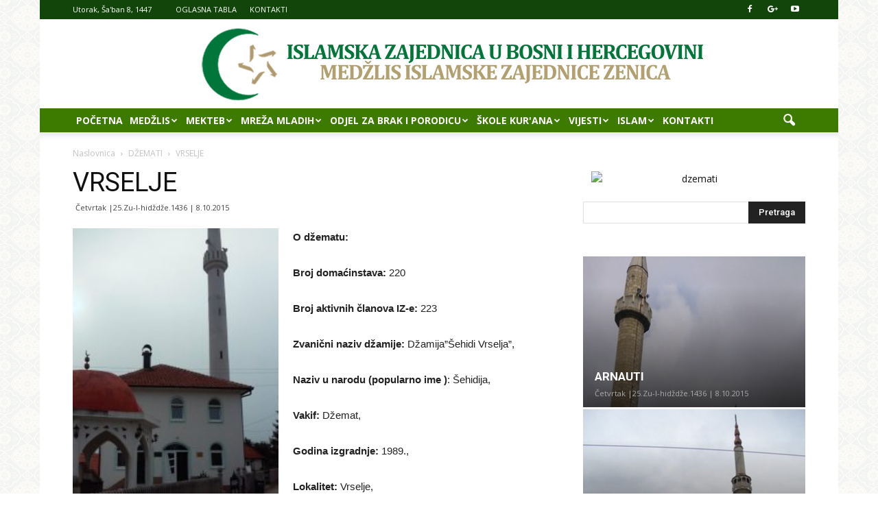

--- FILE ---
content_type: text/html; charset=UTF-8
request_url: https://mizzenica.ba/vrselje/
body_size: 92669
content:
<!doctype html >
<!--[if IE 8]>    <html class="ie8" lang="en"> <![endif]-->
<!--[if IE 9]>    <html class="ie9" lang="en"> <![endif]-->
<!--[if gt IE 8]><!--> <html lang="bs-BA"> <!--<![endif]-->
<head>
    <title>VRSELJE | Medžlis Islamske Zajednice Zenica - MIZZenica</title>
    <meta charset="UTF-8" />
    <meta name="viewport" content="width=device-width, initial-scale=1.0">
    <link rel="pingback" href="" />
    <meta property="og:image" content="https://mizzenica.ba/wp-content/uploads/2015/10/vrselje-1-e1605209414562.jpg" /><meta name="author" content="Muhamed Bilčević">
<link rel="icon" type="image/png" href="http://mizzenica.ba/wp-content/uploads/2016/02/baner.png"><link rel='dns-prefetch' href='//fonts.googleapis.com' />
<link rel='dns-prefetch' href='//s.w.org' />
		<script type="text/javascript">
			window._wpemojiSettings = {"baseUrl":"https:\/\/s.w.org\/images\/core\/emoji\/11\/72x72\/","ext":".png","svgUrl":"https:\/\/s.w.org\/images\/core\/emoji\/11\/svg\/","svgExt":".svg","source":{"concatemoji":"https:\/\/mizzenica.ba\/wp-includes\/js\/wp-emoji-release.min.js?ver=4.9.26"}};
			!function(e,a,t){var n,r,o,i=a.createElement("canvas"),p=i.getContext&&i.getContext("2d");function s(e,t){var a=String.fromCharCode;p.clearRect(0,0,i.width,i.height),p.fillText(a.apply(this,e),0,0);e=i.toDataURL();return p.clearRect(0,0,i.width,i.height),p.fillText(a.apply(this,t),0,0),e===i.toDataURL()}function c(e){var t=a.createElement("script");t.src=e,t.defer=t.type="text/javascript",a.getElementsByTagName("head")[0].appendChild(t)}for(o=Array("flag","emoji"),t.supports={everything:!0,everythingExceptFlag:!0},r=0;r<o.length;r++)t.supports[o[r]]=function(e){if(!p||!p.fillText)return!1;switch(p.textBaseline="top",p.font="600 32px Arial",e){case"flag":return s([55356,56826,55356,56819],[55356,56826,8203,55356,56819])?!1:!s([55356,57332,56128,56423,56128,56418,56128,56421,56128,56430,56128,56423,56128,56447],[55356,57332,8203,56128,56423,8203,56128,56418,8203,56128,56421,8203,56128,56430,8203,56128,56423,8203,56128,56447]);case"emoji":return!s([55358,56760,9792,65039],[55358,56760,8203,9792,65039])}return!1}(o[r]),t.supports.everything=t.supports.everything&&t.supports[o[r]],"flag"!==o[r]&&(t.supports.everythingExceptFlag=t.supports.everythingExceptFlag&&t.supports[o[r]]);t.supports.everythingExceptFlag=t.supports.everythingExceptFlag&&!t.supports.flag,t.DOMReady=!1,t.readyCallback=function(){t.DOMReady=!0},t.supports.everything||(n=function(){t.readyCallback()},a.addEventListener?(a.addEventListener("DOMContentLoaded",n,!1),e.addEventListener("load",n,!1)):(e.attachEvent("onload",n),a.attachEvent("onreadystatechange",function(){"complete"===a.readyState&&t.readyCallback()})),(n=t.source||{}).concatemoji?c(n.concatemoji):n.wpemoji&&n.twemoji&&(c(n.twemoji),c(n.wpemoji)))}(window,document,window._wpemojiSettings);
		</script>
		<style type="text/css">
img.wp-smiley,
img.emoji {
	display: inline !important;
	border: none !important;
	box-shadow: none !important;
	height: 1em !important;
	width: 1em !important;
	margin: 0 .07em !important;
	vertical-align: -0.1em !important;
	background: none !important;
	padding: 0 !important;
}
</style>
<link rel='stylesheet' id='contact-form-7-css'  href='https://mizzenica.ba/wp-content/plugins/contact-form-7/includes/css/styles.css?ver=5.0.1' type='text/css' media='all' />
<link rel='stylesheet' id='default-icon-styles-css'  href='https://mizzenica.ba/wp-content/plugins/svg-vector-icon-plugin/public/../admin/css/wordpress-svg-icon-plugin-style.min.css?ver=4.9.26' type='text/css' media='all' />
<link rel='stylesheet' id='google_font_open_sans-css'  href='https://fonts.googleapis.com/css?family=Open+Sans%3A300italic%2C400italic%2C600italic%2C400%2C600%2C700&#038;ver=4.9.26' type='text/css' media='all' />
<link rel='stylesheet' id='google_font_roboto-css'  href='https://fonts.googleapis.com/css?family=Roboto%3A500%2C400italic%2C700%2C900%2C500italic%2C400%2C300&#038;ver=4.9.26' type='text/css' media='all' />
<link rel='stylesheet' id='evcal_google_fonts-css'  href='//fonts.googleapis.com/css?family=Oswald%3A400%2C300%7COpen+Sans%3A700%2C400%2C400i%7CRoboto%3A700%2C400&#038;ver=4.9.26' type='text/css' media='screen' />
<link rel='stylesheet' id='evcal_cal_default-css'  href='//mizzenica.ba/wp-content/plugins/eventON/assets/css/eventon_styles.css?ver=2.6.5' type='text/css' media='all' />
<link rel='stylesheet' id='evo_font_icons-css'  href='//mizzenica.ba/wp-content/plugins/eventON/assets/fonts/font-awesome.css?ver=2.6.5' type='text/css' media='all' />
<link rel='stylesheet' id='eventon_dynamic_styles-css'  href='//mizzenica.ba/wp-content/plugins/eventON/assets/css/eventon_dynamic_styles.css?ver=4.9.26' type='text/css' media='all' />
<link rel='stylesheet' id='js_composer_front-css'  href='https://mizzenica.ba/wp-content/plugins/js_composer/assets/css/js_composer.min.css?ver=4.12.1' type='text/css' media='all' />
<link rel='stylesheet' id='td-theme-css'  href='https://mizzenica.ba/wp-content/themes/MIZZE_Theme/style.css?ver=7.4' type='text/css' media='all' />
<script type='text/javascript' src='https://mizzenica.ba/wp-includes/js/jquery/jquery.js?ver=1.12.4'></script>
<script type='text/javascript' src='https://mizzenica.ba/wp-includes/js/jquery/jquery-migrate.min.js?ver=1.4.1'></script>
<link rel='https://api.w.org/' href='https://mizzenica.ba/wp-json/' />
<link rel='prev' title='VUKOTIĆI' href='https://mizzenica.ba/vukotici/' />
<link rel='next' title='VRANDUK' href='https://mizzenica.ba/vranduk/' />
<meta name="generator" content="WordPress 4.9.26" />
<link rel="canonical" href="https://mizzenica.ba/vrselje/" />
<link rel='shortlink' href='https://mizzenica.ba/?p=757' />
<link rel="alternate" type="application/json+oembed" href="https://mizzenica.ba/wp-json/oembed/1.0/embed?url=https%3A%2F%2Fmizzenica.ba%2Fvrselje%2F" />
<link rel="alternate" type="text/xml+oembed" href="https://mizzenica.ba/wp-json/oembed/1.0/embed?url=https%3A%2F%2Fmizzenica.ba%2Fvrselje%2F&#038;format=xml" />
<!--[if lt IE 9]><script src="https://html5shim.googlecode.com/svn/trunk/html5.js"></script><![endif]-->
    

<!-- EventON Version -->
<meta name="generator" content="EventON 2.6.5" />

<meta name="generator" content="Powered by Visual Composer - drag and drop page builder for WordPress."/>
<!--[if lte IE 9]><link rel="stylesheet" type="text/css" href="https://mizzenica.ba/wp-content/plugins/js_composer/assets/css/vc_lte_ie9.min.css" media="screen"><![endif]--><!--[if IE  8]><link rel="stylesheet" type="text/css" href="https://mizzenica.ba/wp-content/plugins/js_composer/assets/css/vc-ie8.min.css" media="screen"><![endif]-->
<!-- JS generated by theme -->

<script>
    
    

	    var tdBlocksArray = []; //here we store all the items for the current page

	    //td_block class - each ajax block uses a object of this class for requests
	    function tdBlock() {
		    this.id = '';
		    this.block_type = 1; //block type id (1-234 etc)
		    this.atts = '';
		    this.td_column_number = '';
		    this.td_current_page = 1; //
		    this.post_count = 0; //from wp
		    this.found_posts = 0; //from wp
		    this.max_num_pages = 0; //from wp
		    this.td_filter_value = ''; //current live filter value
		    this.is_ajax_running = false;
		    this.td_user_action = ''; // load more or infinite loader (used by the animation)
		    this.header_color = '';
		    this.ajax_pagination_infinite_stop = ''; //show load more at page x
	    }


        // td_js_generator - mini detector
        (function(){
            var htmlTag = document.getElementsByTagName("html")[0];

            if ( navigator.userAgent.indexOf("MSIE 10.0") > -1 ) {
                htmlTag.className += ' ie10';
            }

            if ( !!navigator.userAgent.match(/Trident.*rv\:11\./) ) {
                htmlTag.className += ' ie11';
            }

            if ( /(iPad|iPhone|iPod)/g.test(navigator.userAgent) ) {
                htmlTag.className += ' td-md-is-ios';
            }

            var user_agent = navigator.userAgent.toLowerCase();
            if ( user_agent.indexOf("android") > -1 ) {
                htmlTag.className += ' td-md-is-android';
            }

            if ( -1 !== navigator.userAgent.indexOf('Mac OS X')  ) {
                htmlTag.className += ' td-md-is-os-x';
            }

            if ( /chrom(e|ium)/.test(navigator.userAgent.toLowerCase()) ) {
               htmlTag.className += ' td-md-is-chrome';
            }

            if ( -1 !== navigator.userAgent.indexOf('Firefox') ) {
                htmlTag.className += ' td-md-is-firefox';
            }

            if ( -1 !== navigator.userAgent.indexOf('Safari') && -1 === navigator.userAgent.indexOf('Chrome') ) {
                htmlTag.className += ' td-md-is-safari';
            }

        })();




        var tdLocalCache = {};

        ( function () {
            "use strict";

            tdLocalCache = {
                data: {},
                remove: function (resource_id) {
                    delete tdLocalCache.data[resource_id];
                },
                exist: function (resource_id) {
                    return tdLocalCache.data.hasOwnProperty(resource_id) && tdLocalCache.data[resource_id] !== null;
                },
                get: function (resource_id) {
                    return tdLocalCache.data[resource_id];
                },
                set: function (resource_id, cachedData) {
                    tdLocalCache.remove(resource_id);
                    tdLocalCache.data[resource_id] = cachedData;
                }
            };
        })();

    
    
var td_viewport_interval_list=[{"limitBottom":767,"sidebarWidth":228},{"limitBottom":1018,"sidebarWidth":300},{"limitBottom":1140,"sidebarWidth":324}];
var td_animation_stack_effect="type0";
var tds_animation_stack=true;
var td_animation_stack_specific_selectors=".entry-thumb, img";
var td_animation_stack_general_selectors=".td-animation-stack img, .post img";
var td_ajax_url="https:\/\/mizzenica.ba\/wp-admin\/admin-ajax.php?td_theme_name=Newspaper&v=7.4";
var td_get_template_directory_uri="https:\/\/mizzenica.ba\/wp-content\/themes\/DCLABsFramework";
var tds_snap_menu="";
var tds_logo_on_sticky="";
var tds_header_style="9";
var td_please_wait="Molimo pri\u010dekajte ...";
var td_email_user_pass_incorrect="Korisnik ili lozinka su pogre\u0161ni!";
var td_email_user_incorrect="Mail ili korisni\u010dko ime pogre\u0161an!";
var td_email_incorrect="Email pogre\u0161an!";
var tds_more_articles_on_post_enable="";
var tds_more_articles_on_post_time_to_wait="";
var tds_more_articles_on_post_pages_distance_from_top=0;
var tds_theme_color_site_wide="#12450a";
var tds_smart_sidebar="";
var tdThemeName="Newspaper";
var td_magnific_popup_translation_tPrev="Prethodna (lijeva strelica)";
var td_magnific_popup_translation_tNext="Sljede\u0107a (desna strelica)";
var td_magnific_popup_translation_tCounter="%curr% od %total%";
var td_magnific_popup_translation_ajax_tError="Sadr\u017eaj iz %url% se ne mo\u017ee u\u010ditati.";
var td_magnific_popup_translation_image_tError="Slika #%curr% se ne mo\u017ee u\u010ditati.";
var td_ad_background_click_link="";
var td_ad_background_click_target="";
</script>


<!-- Header style compiled by theme -->

<style>
    

body {
	background-image:url("http://mizzenica.ba/wp-content/uploads/2018/03/pattern-bh-mzenicki.png");
	background-position:center top;
	background-attachment:fixed;
}
.td-header-wrap .black-menu .sf-menu > .current-menu-item > a,
    .td-header-wrap .black-menu .sf-menu > .current-menu-ancestor > a,
    .td-header-wrap .black-menu .sf-menu > .current-category-ancestor > a,
    .td-header-wrap .black-menu .sf-menu > li > a:hover,
    .td-header-wrap .black-menu .sf-menu > .sfHover > a,
    .td-header-style-12 .td-header-menu-wrap-full,
    .sf-menu > .current-menu-item > a:after,
    .sf-menu > .current-menu-ancestor > a:after,
    .sf-menu > .current-category-ancestor > a:after,
    .sf-menu > li:hover > a:after,
    .sf-menu > .sfHover > a:after,
    .sf-menu ul .td-menu-item > a:hover,
    .sf-menu ul .sfHover > a,
    .sf-menu ul .current-menu-ancestor > a,
    .sf-menu ul .current-category-ancestor > a,
    .sf-menu ul .current-menu-item > a,
    .td-header-style-12 .td-affix,
    .header-search-wrap .td-drop-down-search:after,
    .header-search-wrap .td-drop-down-search .btn:hover,
    input[type=submit]:hover,
    .td-read-more a,
    .td-post-category:hover,
    .td-grid-style-1.td-hover-1 .td-big-grid-post:hover .td-post-category,
    .td-grid-style-5.td-hover-1 .td-big-grid-post:hover .td-post-category,
    .td_top_authors .td-active .td-author-post-count,
    .td_top_authors .td-active .td-author-comments-count,
    .td_top_authors .td_mod_wrap:hover .td-author-post-count,
    .td_top_authors .td_mod_wrap:hover .td-author-comments-count,
    .td-404-sub-sub-title a:hover,
    .td-search-form-widget .wpb_button:hover,
    .td-rating-bar-wrap div,
    .td_category_template_3 .td-current-sub-category,
    .dropcap,
    .td_wrapper_video_playlist .td_video_controls_playlist_wrapper,
    .wpb_default,
    .wpb_default:hover,
    .td-left-smart-list:hover,
    .td-right-smart-list:hover,
    .woocommerce-checkout .woocommerce input.button:hover,
    .woocommerce-page .woocommerce a.button:hover,
    .woocommerce-account div.woocommerce .button:hover,
    #bbpress-forums button:hover,
    .bbp_widget_login .button:hover,
    .td-footer-wrapper .td-post-category,
    .td-footer-wrapper .widget_product_search input[type="submit"]:hover,
    .woocommerce .product a.button:hover,
    .woocommerce .product #respond input#submit:hover,
    .woocommerce .checkout input#place_order:hover,
    .woocommerce .woocommerce.widget .button:hover,
    .single-product .product .summary .cart .button:hover,
    .woocommerce-cart .woocommerce table.cart .button:hover,
    .woocommerce-cart .woocommerce .shipping-calculator-form .button:hover,
    .td-next-prev-wrap a:hover,
    .td-load-more-wrap a:hover,
    .td-post-small-box a:hover,
    .page-nav .current,
    .page-nav:first-child > div,
    .td_category_template_8 .td-category-header .td-category a.td-current-sub-category,
    .td_category_template_4 .td-category-siblings .td-category a:hover,
    #bbpress-forums .bbp-pagination .current,
    #bbpress-forums #bbp-single-user-details #bbp-user-navigation li.current a,
    .td-theme-slider:hover .slide-meta-cat a,
    a.vc_btn-black:hover,
    .td-trending-now-wrapper:hover .td-trending-now-title,
    .td-scroll-up,
    .td-smart-list-button:hover,
    .td-weather-information:before,
    .td-weather-week:before,
    .td_block_exchange .td-exchange-header:before,
    .td_block_big_grid_9.td-grid-style-1 .td-post-category,
    .td_block_big_grid_9.td-grid-style-5 .td-post-category,
    .td-grid-style-6.td-hover-1 .td-module-thumb:after {
        background-color: #12450a;
    }

    .woocommerce .woocommerce-message .button:hover,
    .woocommerce .woocommerce-error .button:hover,
    .woocommerce .woocommerce-info .button:hover {
        background-color: #12450a !important;
    }

    .woocommerce .product .onsale,
    .woocommerce.widget .ui-slider .ui-slider-handle {
        background: none #12450a;
    }

    .woocommerce.widget.widget_layered_nav_filters ul li a {
        background: none repeat scroll 0 0 #12450a !important;
    }

    a,
    cite a:hover,
    .td_mega_menu_sub_cats .cur-sub-cat,
    .td-mega-span h3 a:hover,
    .td_mod_mega_menu:hover .entry-title a,
    .header-search-wrap .result-msg a:hover,
    .top-header-menu li a:hover,
    .top-header-menu .current-menu-item > a,
    .top-header-menu .current-menu-ancestor > a,
    .top-header-menu .current-category-ancestor > a,
    .td-social-icon-wrap > a:hover,
    .td-header-sp-top-widget .td-social-icon-wrap a:hover,
    .td-page-content blockquote p,
    .td-post-content blockquote p,
    .mce-content-body blockquote p,
    .comment-content blockquote p,
    .wpb_text_column blockquote p,
    .td_block_text_with_title blockquote p,
    .td_module_wrap:hover .entry-title a,
    .td-subcat-filter .td-subcat-list a:hover,
    .td-subcat-filter .td-subcat-dropdown a:hover,
    .td_quote_on_blocks,
    .dropcap2,
    .dropcap3,
    .td_top_authors .td-active .td-authors-name a,
    .td_top_authors .td_mod_wrap:hover .td-authors-name a,
    .td-post-next-prev-content a:hover,
    .author-box-wrap .td-author-social a:hover,
    .td-author-name a:hover,
    .td-author-url a:hover,
    .td_mod_related_posts:hover h3 > a,
    .td-post-template-11 .td-related-title .td-related-left:hover,
    .td-post-template-11 .td-related-title .td-related-right:hover,
    .td-post-template-11 .td-related-title .td-cur-simple-item,
    .td-post-template-11 .td_block_related_posts .td-next-prev-wrap a:hover,
    .comment-reply-link:hover,
    .logged-in-as a:hover,
    #cancel-comment-reply-link:hover,
    .td-search-query,
    .td-category-header .td-pulldown-category-filter-link:hover,
    .td-category-siblings .td-subcat-dropdown a:hover,
    .td-category-siblings .td-subcat-dropdown a.td-current-sub-category,
    .widget a:hover,
    .widget_calendar tfoot a:hover,
    .woocommerce a.added_to_cart:hover,
    #bbpress-forums li.bbp-header .bbp-reply-content span a:hover,
    #bbpress-forums .bbp-forum-freshness a:hover,
    #bbpress-forums .bbp-topic-freshness a:hover,
    #bbpress-forums .bbp-forums-list li a:hover,
    #bbpress-forums .bbp-forum-title:hover,
    #bbpress-forums .bbp-topic-permalink:hover,
    #bbpress-forums .bbp-topic-started-by a:hover,
    #bbpress-forums .bbp-topic-started-in a:hover,
    #bbpress-forums .bbp-body .super-sticky li.bbp-topic-title .bbp-topic-permalink,
    #bbpress-forums .bbp-body .sticky li.bbp-topic-title .bbp-topic-permalink,
    .widget_display_replies .bbp-author-name,
    .widget_display_topics .bbp-author-name,
    .footer-text-wrap .footer-email-wrap a,
    .td-subfooter-menu li a:hover,
    .footer-social-wrap a:hover,
    a.vc_btn-black:hover,
    .td-smart-list-dropdown-wrap .td-smart-list-button:hover,
    .td_module_17 .td-read-more a:hover,
    .td_module_18 .td-read-more a:hover,
    .td_module_19 .td-post-author-name a:hover,
    .td-instagram-user a {
        color: #12450a;
    }

    a.vc_btn-black.vc_btn_square_outlined:hover,
    a.vc_btn-black.vc_btn_outlined:hover,
    .td-mega-menu-page .wpb_content_element ul li a:hover {
        color: #12450a !important;
    }

    .td-next-prev-wrap a:hover,
    .td-load-more-wrap a:hover,
    .td-post-small-box a:hover,
    .page-nav .current,
    .page-nav:first-child > div,
    .td_category_template_8 .td-category-header .td-category a.td-current-sub-category,
    .td_category_template_4 .td-category-siblings .td-category a:hover,
    #bbpress-forums .bbp-pagination .current,
    .post .td_quote_box,
    .page .td_quote_box,
    a.vc_btn-black:hover {
        border-color: #12450a;
    }

    .td_wrapper_video_playlist .td_video_currently_playing:after {
        border-color: #12450a !important;
    }

    .header-search-wrap .td-drop-down-search:before {
        border-color: transparent transparent #12450a transparent;
    }

    .block-title > span,
    .block-title > a,
    .block-title > label,
    .widgettitle,
    .widgettitle:after,
    .td-trending-now-title,
    .td-trending-now-wrapper:hover .td-trending-now-title,
    .wpb_tabs li.ui-tabs-active a,
    .wpb_tabs li:hover a,
    .vc_tta-container .vc_tta-color-grey.vc_tta-tabs-position-top.vc_tta-style-classic .vc_tta-tabs-container .vc_tta-tab.vc_active > a,
    .vc_tta-container .vc_tta-color-grey.vc_tta-tabs-position-top.vc_tta-style-classic .vc_tta-tabs-container .vc_tta-tab:hover > a,
    .td-related-title .td-cur-simple-item,
    .woocommerce .product .products h2,
    .td-subcat-filter .td-subcat-dropdown:hover .td-subcat-more {
    	background-color: #12450a;
    }

    .woocommerce div.product .woocommerce-tabs ul.tabs li.active {
    	background-color: #12450a !important;
    }

    .block-title,
    .td-related-title,
    .wpb_tabs .wpb_tabs_nav,
    .vc_tta-container .vc_tta-color-grey.vc_tta-tabs-position-top.vc_tta-style-classic .vc_tta-tabs-container,
    .woocommerce div.product .woocommerce-tabs ul.tabs:before {
        border-color: #12450a;
    }
    .td_block_wrap .td-subcat-item .td-cur-simple-item {
	    color: #12450a;
	}


    
    .td-grid-style-4 .entry-title
    {
        background-color: rgba(18, 69, 10, 0.7);
    }

    
    .block-title > span,
    .block-title > span > a,
    .widget_rss .block-title .rsswidget,
    .block-title > a,
    .widgettitle,
    .widgettitle > a,
    .td-trending-now-title,
    .wpb_tabs li.ui-tabs-active a,
    .wpb_tabs li:hover a,
    .vc_tta-container .vc_tta-color-grey.vc_tta-tabs-position-top.vc_tta-style-classic .vc_tta-tabs-container .vc_tta-tab.vc_active > a,
    .vc_tta-container .vc_tta-color-grey.vc_tta-tabs-position-top.vc_tta-style-classic .vc_tta-tabs-container .vc_tta-tab:hover > a,
    .td-related-title .td-cur-simple-item,
    .woocommerce div.product .woocommerce-tabs ul.tabs li.active,
    .woocommerce .product .products h2 {
    	color: #ffffff;
    }


    
    .td-header-wrap .td-header-top-menu-full,
    .td-header-wrap .top-header-menu .sub-menu {
        background-color: #12450a;
    }
    .td-header-style-8 .td-header-top-menu-full {
        background-color: transparent;
    }
    .td-header-style-8 .td-header-top-menu-full .td-header-top-menu {
        background-color: #12450a;
        padding-left: 15px;
        padding-right: 15px;
    }

    .td-header-wrap .td-header-top-menu-full .td-header-top-menu,
    .td-header-wrap .td-header-top-menu-full {
        border-bottom: none;
    }


    
    .td-header-top-menu,
    .td-header-top-menu a,
    .td-header-wrap .td-header-top-menu-full .td-header-top-menu,
    .td-header-wrap .td-header-top-menu-full a,
    .td-header-style-8 .td-header-top-menu,
    .td-header-style-8 .td-header-top-menu a {
        color: #ffffff;
    }

    
    .top-header-menu .current-menu-item > a,
    .top-header-menu .current-menu-ancestor > a,
    .top-header-menu .current-category-ancestor > a,
    .top-header-menu li a:hover {
        color: #81d742;
    }

    
    .td-header-wrap .td-header-sp-top-widget .td-icon-font {
        color: #ffffff;
    }

    
    .td-header-wrap .td-header-menu-wrap-full,
    .sf-menu > .current-menu-ancestor > a,
    .sf-menu > .current-category-ancestor > a,
    .td-header-menu-wrap.td-affix,
    .td-header-style-3 .td-header-main-menu,
    .td-header-style-3 .td-affix .td-header-main-menu,
    .td-header-style-4 .td-header-main-menu,
    .td-header-style-4 .td-affix .td-header-main-menu,
    .td-header-style-8 .td-header-menu-wrap.td-affix,
    .td-header-style-8 .td-header-top-menu-full {
		background-color: #3d7a00;
    }


    .td-boxed-layout .td-header-style-3 .td-header-menu-wrap,
    .td-boxed-layout .td-header-style-4 .td-header-menu-wrap {
    	background-color: #3d7a00 !important;
    }


    @media (min-width: 1019px) {
        .td-header-style-1 .td-header-sp-recs,
        .td-header-style-1 .td-header-sp-logo {
            margin-bottom: 28px;
        }
    }

    @media (min-width: 768px) and (max-width: 1018px) {
        .td-header-style-1 .td-header-sp-recs,
        .td-header-style-1 .td-header-sp-logo {
            margin-bottom: 14px;
        }
    }

    .td-header-style-7 .td-header-top-menu {
        border-bottom: none;
    }


    
    .sf-menu ul .td-menu-item > a:hover,
    .sf-menu ul .sfHover > a,
    .sf-menu ul .current-menu-ancestor > a,
    .sf-menu ul .current-category-ancestor > a,
    .sf-menu ul .current-menu-item > a,
    .sf-menu > .current-menu-item > a:after,
    .sf-menu > .current-menu-ancestor > a:after,
    .sf-menu > .current-category-ancestor > a:after,
    .sf-menu > li:hover > a:after,
    .sf-menu > .sfHover > a:after,
    .td_block_mega_menu .td-next-prev-wrap a:hover,
    .td-mega-span .td-post-category:hover,
    .td-header-wrap .black-menu .sf-menu > li > a:hover,
    .td-header-wrap .black-menu .sf-menu > .current-menu-ancestor > a,
    .td-header-wrap .black-menu .sf-menu > .sfHover > a,
    .header-search-wrap .td-drop-down-search:after,
    .header-search-wrap .td-drop-down-search .btn:hover,
    .td-header-wrap .black-menu .sf-menu > .current-menu-item > a,
    .td-header-wrap .black-menu .sf-menu > .current-menu-ancestor > a,
    .td-header-wrap .black-menu .sf-menu > .current-category-ancestor > a {
        background-color: #81d742;
    }


    .td_block_mega_menu .td-next-prev-wrap a:hover {
        border-color: #81d742;
    }

    .header-search-wrap .td-drop-down-search:before {
        border-color: transparent transparent #81d742 transparent;
    }

    .td_mega_menu_sub_cats .cur-sub-cat,
    .td_mod_mega_menu:hover .entry-title a {
        color: #81d742;
    }


    
    .td-header-wrap .td-header-menu-wrap .sf-menu > li > a,
    .td-header-wrap .header-search-wrap .td-icon-search {
        color: #ffffff;
    }


    
    .td-footer-wrapper {
        background-color: #12450a;
    }

    
	.td-footer-wrapper .block-title > span,
    .td-footer-wrapper .block-title > a,
    .td-footer-wrapper .widgettitle {
    	color: #12450a;
    }

    
    ul.sf-menu > .td-menu-item > a {
        font-size:14px;
	line-height:35px;
	text-transform:uppercase;
	
    }
    
    @media (min-width: 768px) {
        #td-header-menu {
            min-height: 35px !important;
        }
        .td-header-style-4 .td-main-menu-logo img,
        .td-header-style-5 .td-main-menu-logo img,
        .td-header-style-6 .td-main-menu-logo img,
        .td-header-style-7 .td-header-sp-logo img,
        .td-header-style-12 .td-main-menu-logo img {
            max-height: 35px;
        }
        .td-header-style-4 .td-main-menu-logo,
        .td-header-style-5 .td-main-menu-logo,
        .td-header-style-6 .td-main-menu-logo,
        .td-header-style-7 .td-header-sp-logo,
        .td-header-style-12 .td-main-menu-logo {
            height: 35px;
        }
        .td-header-style-4 .td-main-menu-logo a,
        .td-header-style-5 .td-main-menu-logo a,
        .td-header-style-6 .td-main-menu-logo a,
        .td-header-style-7 .td-header-sp-logo a,
        .td-header-style-7 .td-header-sp-logo img,
        .td-header-style-7 .header-search-wrap .td-icon-search,
        .td-header-style-12 .td-main-menu-logo a,
        .td-header-style-12 .td-header-menu-wrap .sf-menu > li > a {
            line-height: 35px;
        }
        .td-header-style-7 .sf-menu {
            margin-top: 0;
        }
        .td-header-style-7 #td-top-search {
            top: 0;
            bottom: 0;
        }
    }
</style>

<noscript><style type="text/css"> .wpb_animate_when_almost_visible { opacity: 1; }</style></noscript></head>

<body class="post-template-default single single-post postid-757 single-format-standard vrselje single_template_1 wpb-js-composer js-comp-ver-4.12.1 vc_responsive td-animation-stack-type0 td-boxed-layout" itemscope="itemscope" itemtype="https://schema.org/WebPage">

        <div class="td-scroll-up"><i class="td-icon-menu-up"></i></div>
    
    <div class="td-menu-background"></div>
<div id="td-mobile-nav">
    <div class="td-mobile-container">
        <!-- mobile menu top section -->
        <div class="td-menu-socials-wrap">
            <!-- socials -->
            <div class="td-menu-socials">
                
        <span class="td-social-icon-wrap">
            <a target="_blank" href="https://www.facebook.com/MizZenica" title="Facebook">
                <i class="td-icon-font td-icon-facebook"></i>
            </a>
        </span>
        <span class="td-social-icon-wrap">
            <a target="_blank" href="https://plus.google.com/u/0/109519924486453789028" title="Google+">
                <i class="td-icon-font td-icon-googleplus"></i>
            </a>
        </span>
        <span class="td-social-icon-wrap">
            <a target="_blank" href="https://www.youtube.com/channel/UCtP-pSOOYmcUkTmZkH8USAg" title="Youtube">
                <i class="td-icon-font td-icon-youtube"></i>
            </a>
        </span>            </div>
            <!-- close button -->
            <div class="td-mobile-close">
                <a href="#"><i class="td-icon-close-mobile"></i></a>
            </div>
        </div>

        <!-- login section -->
        
        <!-- menu section -->
        <div class="td-mobile-content">
            <div class="menu-glavni-izbornik-container"><ul id="menu-glavni-izbornik" class="td-mobile-main-menu"><li id="menu-item-2993" class="menu-item menu-item-type-post_type menu-item-object-page menu-item-home menu-item-first menu-item-2993"><a href="https://mizzenica.ba/">POČETNA</a></li>
<li id="menu-item-3013" class="menu-item menu-item-type-custom menu-item-object-custom menu-item-has-children menu-item-3013"><a>MEDŽLIS<i class="td-icon-menu-right td-element-after"></i></a>
<ul class="sub-menu">
	<li id="menu-item-3006" class="menu-item menu-item-type-post_type menu-item-object-page menu-item-3006"><a href="https://mizzenica.ba/medzlis/o-nama/">O NAMA</a></li>
	<li id="menu-item-2995" class="menu-item menu-item-type-post_type menu-item-object-page menu-item-2995"><a href="https://mizzenica.ba/medzlis/dzemati/">DŽEMATI</a></li>
	<li id="menu-item-2996" class="menu-item menu-item-type-post_type menu-item-object-page menu-item-2996"><a href="https://mizzenica.ba/medzlis/irtihal/">IRTIHAL</a></li>
	<li id="menu-item-3015" class="menu-item menu-item-type-taxonomy menu-item-object-category menu-item-3015"><a href="https://mizzenica.ba/category/clanarina/">ČLANARINA</a></li>
</ul>
</li>
<li id="menu-item-2998" class="menu-item menu-item-type-post_type menu-item-object-page menu-item-has-children menu-item-2998"><a href="https://mizzenica.ba/mekteb/">MEKTEB<i class="td-icon-menu-right td-element-after"></i></a>
<ul class="sub-menu">
	<li id="menu-item-3020" class="menu-item menu-item-type-taxonomy menu-item-object-category menu-item-3020"><a href="https://mizzenica.ba/category/mekteb/za-polaznike/">ZA POLAZNIKE</a></li>
	<li id="menu-item-3018" class="menu-item menu-item-type-taxonomy menu-item-object-category menu-item-3018"><a href="https://mizzenica.ba/category/mekteb/najuspjesniji-polaznici/">NAJUSPJEŠNIJI POLAZNICI</a></li>
	<li id="menu-item-3019" class="menu-item menu-item-type-taxonomy menu-item-object-category menu-item-3019"><a href="https://mizzenica.ba/category/mekteb/predstavljanje-mekteba/">PREDSTAVLJANJE MEKTEBA</a></li>
</ul>
</li>
<li id="menu-item-3028" class="menu-item menu-item-type-custom menu-item-object-custom menu-item-has-children menu-item-3028"><a>MREŽA MLADIH<i class="td-icon-menu-right td-element-after"></i></a>
<ul class="sub-menu">
	<li id="menu-item-3031" class="menu-item menu-item-type-post_type menu-item-object-page menu-item-3031"><a href="https://mizzenica.ba/news/mreza-mladih/">O NAMA</a></li>
	<li id="menu-item-3029" class="menu-item menu-item-type-taxonomy menu-item-object-category menu-item-3029"><a href="https://mizzenica.ba/category/mreza-mladih/">AKTUELNOSTI</a></li>
</ul>
</li>
<li id="menu-item-3027" class="menu-item menu-item-type-custom menu-item-object-custom menu-item-has-children menu-item-3027"><a>ODJEL ZA BRAK I PORODICU<i class="td-icon-menu-right td-element-after"></i></a>
<ul class="sub-menu">
	<li id="menu-item-3022" class="menu-item menu-item-type-post_type menu-item-object-page menu-item-3022"><a href="https://mizzenica.ba/odjel-za-brak-i-porodicu/">O NAMA</a></li>
	<li id="menu-item-4112" class="menu-item menu-item-type-taxonomy menu-item-object-category menu-item-4112"><a href="https://mizzenica.ba/category/odjel/brak-porodica/">AKTUELNOSTI</a></li>
</ul>
</li>
<li id="menu-item-4109" class="menu-item menu-item-type-custom menu-item-object-custom menu-item-has-children menu-item-4109"><a>ŠKOLE KUR'ANA<i class="td-icon-menu-right td-element-after"></i></a>
<ul class="sub-menu">
	<li id="menu-item-4107" class="menu-item menu-item-type-post_type menu-item-object-page menu-item-4107"><a href="https://mizzenica.ba/skola-hifza/">O ŠKOLI</a></li>
	<li id="menu-item-4108" class="menu-item menu-item-type-taxonomy menu-item-object-category menu-item-4108"><a href="https://mizzenica.ba/category/skola-hifza/">AKTUELNOSTI</a></li>
</ul>
</li>
<li id="menu-item-2994" class="menu-item menu-item-type-custom menu-item-object-custom menu-item-has-children menu-item-2994"><a href="http://mizzenica.ba/category/istaknuto/">VIJESTI<i class="td-icon-menu-right td-element-after"></i></a>
<ul class="sub-menu">
	<li id="menu-item-3023" class="menu-item menu-item-type-taxonomy menu-item-object-category menu-item-3023"><a href="https://mizzenica.ba/category/odjel/aktuelnosti/">SVE AKTUELNOSTI</a></li>
</ul>
</li>
<li id="menu-item-3007" class="menu-item menu-item-type-post_type menu-item-object-page menu-item-has-children menu-item-3007"><a href="https://mizzenica.ba/news/islam/">ISLAM<i class="td-icon-menu-right td-element-after"></i></a>
<ul class="sub-menu">
	<li id="menu-item-3016" class="menu-item menu-item-type-taxonomy menu-item-object-category menu-item-3016"><a href="https://mizzenica.ba/category/hutba/">HUTBA</a></li>
	<li id="menu-item-3017" class="menu-item menu-item-type-taxonomy menu-item-object-category menu-item-3017"><a href="https://mizzenica.ba/category/islam/tekstovi/">TEKSTOVI</a></li>
	<li id="menu-item-3000" class="menu-item menu-item-type-post_type menu-item-object-page menu-item-3000"><a href="https://mizzenica.ba/zekat/">ZEKAT</a></li>
	<li id="menu-item-3014" class="menu-item menu-item-type-post_type menu-item-object-page menu-item-3014"><a href="https://mizzenica.ba/vaktija/">VAKTIJA</a></li>
	<li id="menu-item-3021" class="menu-item menu-item-type-taxonomy menu-item-object-category menu-item-3021"><a href="https://mizzenica.ba/category/islam/zanimljivosti/">ZANIMLJIVOSTI</a></li>
</ul>
</li>
<li id="menu-item-2997" class="menu-item menu-item-type-post_type menu-item-object-page menu-item-2997"><a href="https://mizzenica.ba/kontakt/">KONTAKTI</a></li>
</ul></div>        </div>
    </div>

    <!-- register/login section -->
    </div>    <div class="td-search-background"></div>
<div class="td-search-wrap-mob">
	<div class="td-drop-down-search" aria-labelledby="td-header-search-button">
		<form method="get" class="td-search-form" action="https://mizzenica.ba/">
			<!-- close button -->
			<div class="td-search-close">
				<a href="#"><i class="td-icon-close-mobile"></i></a>
			</div>
			<div role="search" class="td-search-input">
				<span>Pretraga</span>
				<input id="td-header-search-mob" type="text" value="" name="s" autocomplete="off" />
			</div>
		</form>
		<div id="td-aj-search-mob"></div>
	</div>
</div>    
    
    <div id="td-outer-wrap">
    
        <!--
Header style 9
-->

<div class="td-header-wrap td-header-style-9">

    <div class="td-header-top-menu-full">
        <div class="td-container td-header-row td-header-top-menu">
            
    <div class="top-bar-style-1">
        
<div class="td-header-sp-top-menu">


	        <div class="td_data_time">
            <div >

                Utorak, Ša'ban 8, 1447
            </div>
        </div>
    <div class="menu-top-container"><ul id="menu-top-meni" class="top-header-menu"><li id="menu-item-3005" class="menu-item menu-item-type-taxonomy menu-item-object-category menu-item-first td-menu-item td-normal-menu menu-item-3005"><a href="https://mizzenica.ba/category/oglas/">OGLASNA TABLA</a></li>
<li id="menu-item-2992" class="menu-item menu-item-type-post_type menu-item-object-page td-menu-item td-normal-menu menu-item-2992"><a href="https://mizzenica.ba/kontakt/">KONTAKTI</a></li>
</ul></div></div>
        <div class="td-header-sp-top-widget">
    
        <span class="td-social-icon-wrap">
            <a target="_blank" href="https://www.facebook.com/MizZenica" title="Facebook">
                <i class="td-icon-font td-icon-facebook"></i>
            </a>
        </span>
        <span class="td-social-icon-wrap">
            <a target="_blank" href="https://plus.google.com/u/0/109519924486453789028" title="Google+">
                <i class="td-icon-font td-icon-googleplus"></i>
            </a>
        </span>
        <span class="td-social-icon-wrap">
            <a target="_blank" href="https://www.youtube.com/channel/UCtP-pSOOYmcUkTmZkH8USAg" title="Youtube">
                <i class="td-icon-font td-icon-youtube"></i>
            </a>
        </span></div>
    </div>

<!-- LOGIN MODAL -->

                <div  id="login-form" class="white-popup-block mfp-hide mfp-with-anim">
                    <div class="td-login-wrap">
                        <a href="#" class="td-back-button"><i class="td-icon-modal-back"></i></a>
                        <div id="td-login-div" class="td-login-form-div td-display-block">
                            <div class="td-login-panel-title">Prijavi</div>
                            <div class="td-login-panel-descr">Dobrodošli! prijavite se na svoj račun</div>
                            <div class="td_display_err"></div>
                            <div class="td-login-inputs"><input class="td-login-input" type="text" name="login_email" id="login_email" value="" required><label>Vaše korisničko ime</label></div>
	                        <div class="td-login-inputs"><input class="td-login-input" type="password" name="login_pass" id="login_pass" value="" required><label>lozinka</label></div>
                            <input type="button" name="login_button" id="login_button" class="wpb_button btn td-login-button" value="Login">
                            <div class="td-login-info-text"><a href="#" id="forgot-pass-link">Forgot your password? Get help</a></div>
                            
                        </div>

                        

                         <div id="td-forgot-pass-div" class="td-login-form-div td-display-none">
                            <div class="td-login-panel-title">Obnavljanje šifre</div>
                            <div class="td-login-panel-descr">Obnovite vašu lozinku</div>
                            <div class="td_display_err"></div>
                            <div class="td-login-inputs"><input class="td-login-input" type="text" name="forgot_email" id="forgot_email" value="" required><label>Vaš e-mail</label></div>
                            <input type="button" name="forgot_button" id="forgot_button" class="wpb_button btn td-login-button" value="Send My Password">
                            <div class="td-login-info-text">Lozinka će vam biti poslana e-mailom.</div>
                        </div>
                    </div>
                </div>
                        </div>
    </div>

    <div class="td-banner-wrap-full td-logo-wrap-full td-logo-mobile-loaded">
        <div class="td-header-sp-logo">
            			<a class="td-main-logo" href="https://mizzenica.ba/">
				<img src="http://mizzenica.ba/wp-content/uploads/web-header-transparent-v3.png" alt=""/>
				<span class="td-visual-hidden">Medžlis Islamske Zajednice Zenica &#8211; MIZZenica</span>
			</a>
		        </div>
    </div>

    <div class="td-header-menu-wrap-full">
        <div class="td-header-menu-wrap td-header-gradient">
            <div class="td-container td-header-row td-header-main-menu">
                <div id="td-header-menu" role="navigation">
    <div id="td-top-mobile-toggle"><a href="#"><i class="td-icon-font td-icon-mobile"></i></a></div>
    <div class="td-main-menu-logo td-logo-in-header">
        		<a class="td-mobile-logo td-sticky-disable" href="https://mizzenica.ba/">
			<img class="td-retina-data" data-retina="http://mizzenica.ba/wp-content/uploads/2016/02/baner.png" src="http://mizzenica.ba/wp-content/uploads/2016/02/baner.png" alt=""/>
		</a>
			<a class="td-header-logo td-sticky-disable" href="https://mizzenica.ba/">
			<img src="http://mizzenica.ba/wp-content/uploads/web-header-transparent-v3.png" alt=""/>
		</a>
	    </div>
    <div class="menu-glavni-izbornik-container"><ul id="menu-glavni-izbornik-1" class="sf-menu"><li class="menu-item menu-item-type-post_type menu-item-object-page menu-item-home menu-item-first td-menu-item td-normal-menu menu-item-2993"><a href="https://mizzenica.ba/">POČETNA</a></li>
<li class="menu-item menu-item-type-custom menu-item-object-custom menu-item-has-children td-menu-item td-normal-menu menu-item-3013"><a>MEDŽLIS</a>
<ul class="sub-menu">
	<li class="menu-item menu-item-type-post_type menu-item-object-page td-menu-item td-normal-menu menu-item-3006"><a href="https://mizzenica.ba/medzlis/o-nama/">O NAMA</a></li>
	<li class="menu-item menu-item-type-post_type menu-item-object-page td-menu-item td-normal-menu menu-item-2995"><a href="https://mizzenica.ba/medzlis/dzemati/">DŽEMATI</a></li>
	<li class="menu-item menu-item-type-post_type menu-item-object-page td-menu-item td-normal-menu menu-item-2996"><a href="https://mizzenica.ba/medzlis/irtihal/">IRTIHAL</a></li>
	<li class="menu-item menu-item-type-taxonomy menu-item-object-category td-menu-item td-normal-menu menu-item-3015"><a href="https://mizzenica.ba/category/clanarina/">ČLANARINA</a></li>
</ul>
</li>
<li class="menu-item menu-item-type-post_type menu-item-object-page menu-item-has-children td-menu-item td-normal-menu menu-item-2998"><a href="https://mizzenica.ba/mekteb/">MEKTEB</a>
<ul class="sub-menu">
	<li class="menu-item menu-item-type-taxonomy menu-item-object-category td-menu-item td-normal-menu menu-item-3020"><a href="https://mizzenica.ba/category/mekteb/za-polaznike/">ZA POLAZNIKE</a></li>
	<li class="menu-item menu-item-type-taxonomy menu-item-object-category td-menu-item td-normal-menu menu-item-3018"><a href="https://mizzenica.ba/category/mekteb/najuspjesniji-polaznici/">NAJUSPJEŠNIJI POLAZNICI</a></li>
	<li class="menu-item menu-item-type-taxonomy menu-item-object-category td-menu-item td-normal-menu menu-item-3019"><a href="https://mizzenica.ba/category/mekteb/predstavljanje-mekteba/">PREDSTAVLJANJE MEKTEBA</a></li>
</ul>
</li>
<li class="menu-item menu-item-type-custom menu-item-object-custom menu-item-has-children td-menu-item td-normal-menu menu-item-3028"><a>MREŽA MLADIH</a>
<ul class="sub-menu">
	<li class="menu-item menu-item-type-post_type menu-item-object-page td-menu-item td-normal-menu menu-item-3031"><a href="https://mizzenica.ba/news/mreza-mladih/">O NAMA</a></li>
	<li class="menu-item menu-item-type-taxonomy menu-item-object-category td-menu-item td-normal-menu menu-item-3029"><a href="https://mizzenica.ba/category/mreza-mladih/">AKTUELNOSTI</a></li>
</ul>
</li>
<li class="menu-item menu-item-type-custom menu-item-object-custom menu-item-has-children td-menu-item td-normal-menu menu-item-3027"><a>ODJEL ZA BRAK I PORODICU</a>
<ul class="sub-menu">
	<li class="menu-item menu-item-type-post_type menu-item-object-page td-menu-item td-normal-menu menu-item-3022"><a href="https://mizzenica.ba/odjel-za-brak-i-porodicu/">O NAMA</a></li>
	<li class="menu-item menu-item-type-taxonomy menu-item-object-category td-menu-item td-normal-menu menu-item-4112"><a href="https://mizzenica.ba/category/odjel/brak-porodica/">AKTUELNOSTI</a></li>
</ul>
</li>
<li class="menu-item menu-item-type-custom menu-item-object-custom menu-item-has-children td-menu-item td-normal-menu menu-item-4109"><a>ŠKOLE KUR'ANA</a>
<ul class="sub-menu">
	<li class="menu-item menu-item-type-post_type menu-item-object-page td-menu-item td-normal-menu menu-item-4107"><a href="https://mizzenica.ba/skola-hifza/">O ŠKOLI</a></li>
	<li class="menu-item menu-item-type-taxonomy menu-item-object-category td-menu-item td-normal-menu menu-item-4108"><a href="https://mizzenica.ba/category/skola-hifza/">AKTUELNOSTI</a></li>
</ul>
</li>
<li class="menu-item menu-item-type-custom menu-item-object-custom menu-item-has-children td-menu-item td-normal-menu menu-item-2994"><a href="http://mizzenica.ba/category/istaknuto/">VIJESTI</a>
<ul class="sub-menu">
	<li class="menu-item menu-item-type-taxonomy menu-item-object-category td-menu-item td-normal-menu menu-item-3023"><a href="https://mizzenica.ba/category/odjel/aktuelnosti/">SVE AKTUELNOSTI</a></li>
</ul>
</li>
<li class="menu-item menu-item-type-post_type menu-item-object-page menu-item-has-children td-menu-item td-normal-menu menu-item-3007"><a href="https://mizzenica.ba/news/islam/">ISLAM</a>
<ul class="sub-menu">
	<li class="menu-item menu-item-type-taxonomy menu-item-object-category td-menu-item td-normal-menu menu-item-3016"><a href="https://mizzenica.ba/category/hutba/">HUTBA</a></li>
	<li class="menu-item menu-item-type-taxonomy menu-item-object-category td-menu-item td-normal-menu menu-item-3017"><a href="https://mizzenica.ba/category/islam/tekstovi/">TEKSTOVI</a></li>
	<li class="menu-item menu-item-type-post_type menu-item-object-page td-menu-item td-normal-menu menu-item-3000"><a href="https://mizzenica.ba/zekat/">ZEKAT</a></li>
	<li class="menu-item menu-item-type-post_type menu-item-object-page td-menu-item td-normal-menu menu-item-3014"><a href="https://mizzenica.ba/vaktija/">VAKTIJA</a></li>
	<li class="menu-item menu-item-type-taxonomy menu-item-object-category td-menu-item td-normal-menu menu-item-3021"><a href="https://mizzenica.ba/category/islam/zanimljivosti/">ZANIMLJIVOSTI</a></li>
</ul>
</li>
<li class="menu-item menu-item-type-post_type menu-item-object-page td-menu-item td-normal-menu menu-item-2997"><a href="https://mizzenica.ba/kontakt/">KONTAKTI</a></li>
</ul></div></div>


<div class="td-search-wrapper">
    <div id="td-top-search">
        <!-- Search -->
        <div class="header-search-wrap">
            <div class="dropdown header-search">
                <a id="td-header-search-button" href="#" role="button" class="dropdown-toggle " data-toggle="dropdown"><i class="td-icon-search"></i></a>
                <a id="td-header-search-button-mob" href="#" role="button" class="dropdown-toggle " data-toggle="dropdown"><i class="td-icon-search"></i></a>
            </div>
        </div>
    </div>
</div>

<div class="header-search-wrap">
	<div class="dropdown header-search">
		<div class="td-drop-down-search" aria-labelledby="td-header-search-button">
			<form method="get" class="td-search-form" action="https://mizzenica.ba/">
				<div role="search" class="td-head-form-search-wrap">
					<input id="td-header-search" type="text" value="" name="s" autocomplete="off" /><input class="wpb_button wpb_btn-inverse btn" type="submit" id="td-header-search-top" value="Pretraga" />
				</div>
			</form>
			<div id="td-aj-search"></div>
		</div>
	</div>
</div>            </div>
        </div>
    </div>

    <div class="td-banner-wrap-full td-banner-bg">
        <div class="td-container-header td-header-row td-header-header">
            <div class="td-header-sp-recs">
                <div class="td-header-rec-wrap">
    
</div>            </div>
        </div>
    </div>

</div><div class="td-main-content-wrap">

    <div class="td-container td-post-template-1 ">
        <div class="td-crumb-container"><div class="entry-crumbs"><span itemscope itemtype="http://data-vocabulary.org/Breadcrumb"><a title="" class="entry-crumb" itemprop="url" href="https://mizzenica.ba/"><span itemprop="title">Naslovnica</span></a></span> <i class="td-icon-right td-bread-sep"></i> <span itemscope itemtype="http://data-vocabulary.org/Breadcrumb"><a title="Vidi sve članke u DŽEMATI" class="entry-crumb" itemprop="url" href="https://mizzenica.ba/category/dzemati/"><span itemprop="title">DŽEMATI</span></a></span> <i class="td-icon-right td-bread-sep td-bred-no-url-last"></i> <span class="td-bred-no-url-last" itemscope itemtype="http://data-vocabulary.org/Breadcrumb"><meta itemprop="title" content = "VRSELJE"><meta itemprop="url" content = "https://mizzenica.ba/vrselje/">VRSELJE</span></div></div>
        <div class="td-pb-row">
                                    <div class="td-pb-span8 td-main-content" role="main">
                            <div class="td-ss-main-content">
                                

    <article id="post-757" class="post-757 post type-post status-publish format-standard has-post-thumbnail hentry category-dzemati" itemscope itemtype="https://schema.org/Article">
        <div class="td-post-header">

            
            <header class="td-post-title">
                <h1 class="entry-title">VRSELJE</h1>

                

                <div class="td-module-meta-info">
                                        <span class="td-post-date"><time class="entry-date updated td-module-date" datetime="2015-10-08T04:11:08+00:00" >Četvrtak |25.Zu-l-hidždže.1436 | 8.10.2015</time></span>                                                        </div>

            </header>


        </div>

        

        <div class="td-post-content">

                <div class="td-featured-image-rec">
                <div class="td-post-featured-image"><a href="https://mizzenica.ba/wp-content/uploads/2015/10/vrselje-1-e1605209414562.jpg" data-caption=""><img width="205" height="300" class="entry-thumb td-modal-image" src="https://mizzenica.ba/wp-content/uploads/2015/10/vrselje-1-e1605209414562-205x300.jpg" srcset="https://mizzenica.ba/wp-content/uploads/2015/10/vrselje-1-e1605209414562-205x300.jpg 205w, https://mizzenica.ba/wp-content/uploads/2015/10/vrselje-1-e1605209414562-287x420.jpg 287w, https://mizzenica.ba/wp-content/uploads/2015/10/vrselje-1-e1605209414562.jpg 379w" sizes="(max-width: 205px) 100vw, 205px" alt="" title="vrselje 1"/></a></div>
                </div>

            <p style="text-align: justify;"><strong>O džematu:</strong></p>
<p style="text-align: justify;"><strong>Broj domaćinstava:</strong> 220</p>
<p style="text-align: justify;"><strong>Broj aktivnih članova IZ-e:</strong> 223</p>
<p style="text-align: justify;"><strong>Zvanični naziv džamije:</strong> Džamija”Šehidi Vrselja”,</p>
<p style="text-align: justify;"><strong>Naziv u narodu (popularno ime )</strong>: Šehidija,</p>
<p style="text-align: justify;"><strong>Vakif:</strong> Džemat,</p>
<p style="text-align: justify;"><strong>Godina izgradnje:</strong> 1989.,</p>
<p style="text-align: justify;"><strong>Lokalitet:</strong> Vrselje,</p>
<p><strong>O imamu</strong><br />
<img src="http://mizzenica.ba/wp-content/uploads/dizdarevic.nedim_-269x300.jpg" alt="" width="269" height="300" class="alignleft size-medium wp-image-4677" srcset="https://mizzenica.ba/wp-content/uploads/dizdarevic.nedim_-269x300.jpg 269w, https://mizzenica.ba/wp-content/uploads/dizdarevic.nedim_.jpg 768w, https://mizzenica.ba/wp-content/uploads/dizdarevic.nedim_-696x776.jpg 696w, https://mizzenica.ba/wp-content/uploads/dizdarevic.nedim_-377x420.jpg 377w" sizes="(max-width: 269px) 100vw, 269px" /><br />
<strong>Imam:</strong> Nedim ef. Dizdarević,</p>
<p><strong>E-mail adresa i kontakt telaefon:</strong> dizdarland@yahoo.com;</p>
<p><strong>Mjesto i godina rođenja:</strong> U Vrselju 1986. godine,</p>
<p><strong>Obrazovanje, školska sprema:</strong> Gazi Husrev-begova medresa u Sarajevu,</p>
<p><strong>Kretanje u službi:</strong> od 2007. do 2011. god. hatib u Plahovićima (punkt džemata Donja Gračanica), od 2011. do juna 2017. godine džemat Poratje, od 2017. godine džemat Vrselje.</p>
<p style="text-align: justify;"><strong>Historijat:</strong></p>
<p><iframe width="640" height="360" src="https://www.youtube.com/embed/VukFavCJwNk?feature=oembed" frameborder="0" allow="accelerometer; autoplay; clipboard-write; encrypted-media; gyroscope; picture-in-picture" allowfullscreen></iframe></p>
<p style="text-align: justify;"><a href="http://v2.mizzenica.ba/wp-content/uploads/2015/10/Vrselje2.jpg"><img class="alignnone size-medium wp-image-758" src="http://v2.mizzenica.ba/wp-content/uploads/2015/10/Vrselje2-300x225.jpg" alt="Vrselje2" width="300" height="225" srcset="https://mizzenica.ba/wp-content/uploads/2015/10/Vrselje2-300x225.jpg 300w, https://mizzenica.ba/wp-content/uploads/2015/10/Vrselje2-80x60.jpg 80w, https://mizzenica.ba/wp-content/uploads/2015/10/Vrselje2-265x198.jpg 265w, https://mizzenica.ba/wp-content/uploads/2015/10/Vrselje2.jpg 450w" sizes="(max-width: 300px) 100vw, 300px" /></a></p>
<p style="text-align: justify;">Džamija je izgrađena 1989. godine. Do sada su na džamiji završeni svi veći poslovi. U podrumu džamije  se nalazi mektebska učionica urađena po standardima vjersko-prosvjetne službe Rijaseta IZ-e, potpuno opremljena gasulhana, kancelarija za potrebe džematskog odbora i kotlovnica sa spremištem za ogrijev, abdesthana. Uuređena je i  džamijska avlija gdje je izgrađena spomen-česma tj. šadrvan šehidima. Džamija još nije  zvanično otvorena, a nadamo se da će se uskoro i to desiti. Prije  ove džamije u džematu  Vrselje  su  postojala dva  mesdžida. Prvi, izgrađen  1966.  godine,  srušen je nakon  izgradnje džamije i drugi mesdžid koji  je  bio  još  stariji, tačan datum izgradnje nepoznat, je također srušen izgradnjom novog, gore već spomenutog,2015.godine je izvrsena rekonstrukcij u unutrašnjosti džamije ,izmjena stolarije  kao i rekonstrukciaja u samoj unutrašnjosti džamije .</p>
<p style="text-align: justify;"><strong>Imami džemata:</strong> Nesib ef. Spahić, Osman ef. Dizdarević, Omer ef. Spahić, Fikret ef. Fetić, Vekas ef. Haračić, hfz. Mevludin ef. Dizdarević, Salih ef. Grabus, Alija ef. Keško, Ibrahim ef. Šišić, Tarik ef. Ibraković, Rešad ef. Lendo i sadašnji imam Nermin ef. Malagić,</p>
<p style="text-align: justify;"><strong>Imam: Nedim ef. Dizdarević<br />
</strong></p>
<p style="text-align: justify;"><strong>Lokacija</strong>: Vrselje</p>
<p style="text-align: justify;"><strong>Kontakt:</strong> dizdarland@yahoo.com; </p>
        </div>


        <footer>
                        
            <div class="td-post-source-tags">
                                            </div>

            <div class="td-post-sharing td-post-sharing-bottom "><span class="td-post-share-title">PODIJELI</span>
            <div class="td-default-sharing">
	            <a class="td-social-sharing-buttons td-social-facebook" href="http://www.facebook.com/sharer.php?u=https%3A%2F%2Fmizzenica.ba%2Fvrselje%2F" onclick="window.open(this.href, 'mywin','left=50,top=50,width=600,height=350,toolbar=0'); return false;"><i class="td-icon-facebook"></i><div class="td-social-but-text">Facebook</div></a>
	            <a class="td-social-sharing-buttons td-social-twitter" href="https://twitter.com/intent/tweet?text=VRSELJE&url=https%3A%2F%2Fmizzenica.ba%2Fvrselje%2F&via=Med%C5%BElis+Islamske+Zajednice+Zenica+-+MIZZenica"><i class="td-icon-twitter"></i><div class="td-social-but-text">Twitter</div></a>
	            <a class="td-social-sharing-buttons td-social-google" href="http://plus.google.com/share?url=https://mizzenica.ba/vrselje/" onclick="window.open(this.href, 'mywin','left=50,top=50,width=600,height=350,toolbar=0'); return false;"><i class="td-icon-googleplus"></i></a>
	            <a class="td-social-sharing-buttons td-social-pinterest" href="http://pinterest.com/pin/create/button/?url=https://mizzenica.ba/vrselje/&amp;media=https://mizzenica.ba/wp-content/uploads/2015/10/vrselje-1-e1605209414562.jpg&description=VRSELJE" onclick="window.open(this.href, 'mywin','left=50,top=50,width=600,height=350,toolbar=0'); return false;"><i class="td-icon-pinterest"></i></a>
	            <a class="td-social-sharing-buttons td-social-whatsapp" href="whatsapp://send?text=VRSELJE%20-%20https%3A%2F%2Fmizzenica.ba%2Fvrselje%2F" ><i class="td-icon-whatsapp"></i></a>
            </div></div>            <div class="td-block-row td-post-next-prev"><div class="td-block-span6 td-post-prev-post"><div class="td-post-next-prev-content"><span>Prethodni članak</span><a href="https://mizzenica.ba/vukotici/">VUKOTIĆI</a></div></div><div class="td-next-prev-separator"></div><div class="td-block-span6 td-post-next-post"><div class="td-post-next-prev-content"><span>Naredni članak</span><a href="https://mizzenica.ba/vranduk/">VRANDUK</a></div></div></div>            <div class="td-author-name vcard author" style="display: none"><span class="fn"><a href="https://mizzenica.ba/author/bilcevic-m/">Muhamed Bilčević</a></span></div>	        <span style="display: none;" itemprop="author" itemscope itemtype="https://schema.org/Person"><meta itemprop="name" content="Muhamed Bilčević"></span><meta itemprop="datePublished" content="2015-10-08T04:11:08+00:00"><meta itemprop="dateModified" content="2020-11-12T21:30:23+00:00"><meta itemscope itemprop="mainEntityOfPage" itemType="https://schema.org/WebPage" itemid="https://mizzenica.ba/vrselje/"/><span style="display: none;" itemprop="publisher" itemscope itemtype="https://schema.org/Organization"><span style="display: none;" itemprop="logo" itemscope itemtype="https://schema.org/ImageObject"><meta itemprop="url" content="http://mizzenica.ba/wp-content/uploads/web-header-transparent-v3.png"></span><meta itemprop="name" content="Medžlis Islamske Zajednice Zenica - MIZZenica"></span><meta itemprop="headline " content="VRSELJE"><span style="display: none;" itemprop="image" itemscope itemtype="https://schema.org/ImageObject"><meta itemprop="url" content="https://mizzenica.ba/wp-content/uploads/2015/10/vrselje-1-e1605209414562.jpg"><meta itemprop="width" content="379"><meta itemprop="height" content="555"></span>        </footer>

    </article> <!-- /.post -->

    <div class="td_block_wrap td_block_related_posts td_uid_3_6977f973261bb_rand td_with_ajax_pagination td-pb-border-top"  data-td-block-uid="td_uid_3_6977f973261bb" ><script>var block_td_uid_3_6977f973261bb = new tdBlock();
block_td_uid_3_6977f973261bb.id = "td_uid_3_6977f973261bb";
block_td_uid_3_6977f973261bb.atts = '{"limit":3,"sort":"","post_ids":"","tag_slug":"","autors_id":"","installed_post_types":"","category_id":"","category_ids":"","custom_title":"","custom_url":"","show_child_cat":"","sub_cat_ajax":"","ajax_pagination":"next_prev","header_color":"","header_text_color":"","ajax_pagination_infinite_stop":"","td_column_number":3,"td_ajax_preloading":"","td_ajax_filter_type":"td_custom_related","td_ajax_filter_ids":"","td_filter_default_txt":"Sve","color_preset":"","border_top":"","class":"td_uid_3_6977f973261bb_rand","el_class":"","offset":"","css":"","live_filter":"cur_post_same_categories","live_filter_cur_post_id":757,"live_filter_cur_post_author":"2"}';
block_td_uid_3_6977f973261bb.td_column_number = "3";
block_td_uid_3_6977f973261bb.block_type = "td_block_related_posts";
block_td_uid_3_6977f973261bb.post_count = "3";
block_td_uid_3_6977f973261bb.found_posts = "76";
block_td_uid_3_6977f973261bb.header_color = "";
block_td_uid_3_6977f973261bb.ajax_pagination_infinite_stop = "";
block_td_uid_3_6977f973261bb.max_num_pages = "26";
tdBlocksArray.push(block_td_uid_3_6977f973261bb);
</script><h4 class="td-related-title"><a id="td_uid_4_6977f973285fc" class="td-related-left td-cur-simple-item" data-td_filter_value="" data-td_block_id="td_uid_3_6977f973261bb" href="#">POVEZANI ČLANCI</a><a id="td_uid_5_6977f97328605" class="td-related-right" data-td_filter_value="td_related_more_from_author" data-td_block_id="td_uid_3_6977f973261bb" href="#">VIŠE OD AUTORA</a></h4><div id=td_uid_3_6977f973261bb class="td_block_inner">

	<div class="td-related-row">

	<div class="td-related-span4">

        <div class="td_module_related_posts td-animation-stack td_mod_related_posts">
            <div class="td-module-image">
                <div class="td-module-thumb"><a href="https://mizzenica.ba/varosiste-2/" rel="bookmark" title="VAROŠIŠTE"><img width="218" height="150" class="entry-thumb" src="https://mizzenica.ba/wp-content/uploads/310424927_417830213799642_9123828071783102553_n-218x150.jpg" srcset="https://mizzenica.ba/wp-content/uploads/310424927_417830213799642_9123828071783102553_n-218x150.jpg 218w, https://mizzenica.ba/wp-content/uploads/310424927_417830213799642_9123828071783102553_n-100x70.jpg 100w" sizes="(max-width: 218px) 100vw, 218px" alt="" title="VAROŠIŠTE"/></a></div>                            </div>
            <div class="item-details">
                <h3 class="entry-title td-module-title"><a href="https://mizzenica.ba/varosiste-2/" rel="bookmark" title="VAROŠIŠTE">VAROŠIŠTE</a></h3>            </div>
        </div>
        
	</div> <!-- ./td-related-span4 -->

	<div class="td-related-span4">

        <div class="td_module_related_posts td-animation-stack td_mod_related_posts">
            <div class="td-module-image">
                <div class="td-module-thumb"><a href="https://mizzenica.ba/drivusa/" rel="bookmark" title="DRIVUŠA"><img width="218" height="150" class="entry-thumb" src="https://mizzenica.ba/wp-content/uploads/450536755_122152341392168157_4415458608249693614_n-218x150.jpg" srcset="https://mizzenica.ba/wp-content/uploads/450536755_122152341392168157_4415458608249693614_n-218x150.jpg 218w, https://mizzenica.ba/wp-content/uploads/450536755_122152341392168157_4415458608249693614_n-100x70.jpg 100w" sizes="(max-width: 218px) 100vw, 218px" alt="" title="DRIVUŠA"/></a></div>                            </div>
            <div class="item-details">
                <h3 class="entry-title td-module-title"><a href="https://mizzenica.ba/drivusa/" rel="bookmark" title="DRIVUŠA">DRIVUŠA</a></h3>            </div>
        </div>
        
	</div> <!-- ./td-related-span4 -->

	<div class="td-related-span4">

        <div class="td_module_related_posts td-animation-stack td_mod_related_posts">
            <div class="td-module-image">
                <div class="td-module-thumb"><a href="https://mizzenica.ba/arnauti/" rel="bookmark" title="ARNAUTI"><img width="218" height="150" class="entry-thumb" src="https://mizzenica.ba/wp-content/uploads/2015/10/DSC_1310-e1664472844529-218x150.jpg" srcset="https://mizzenica.ba/wp-content/uploads/2015/10/DSC_1310-e1664472844529-218x150.jpg 218w, https://mizzenica.ba/wp-content/uploads/2015/10/DSC_1310-e1664472844529-100x70.jpg 100w" sizes="(max-width: 218px) 100vw, 218px" alt="" title="ARNAUTI"/></a></div>                            </div>
            <div class="item-details">
                <h3 class="entry-title td-module-title"><a href="https://mizzenica.ba/arnauti/" rel="bookmark" title="ARNAUTI">ARNAUTI</a></h3>            </div>
        </div>
        
	</div> <!-- ./td-related-span4 --></div><!--./row-fluid--></div><div class="td-next-prev-wrap"><a href="#" class="td-ajax-prev-page ajax-page-disabled" id="prev-page-td_uid_3_6977f973261bb" data-td_block_id="td_uid_3_6977f973261bb"><i class="td-icon-font td-icon-menu-left"></i></a><a href="#"  class="td-ajax-next-page" id="next-page-td_uid_3_6977f973261bb" data-td_block_id="td_uid_3_6977f973261bb"><i class="td-icon-font td-icon-menu-right"></i></a></div></div> <!-- ./block -->
                            </div>
                        </div>
                        <div class="td-pb-span4 td-main-sidebar" role="complementary">
                            <div class="td-ss-main-sidebar">
                                <aside class="widget widget_text">			<div class="textwidget"><a href="http://mizzenica.ba/dzemati/"><img class="aligncenter size-medium wp-image-372" src="http://mizzenica.ba/wp-content/uploads/dzemati-300x78.png" alt="dzemati" width="300" height="78" /></a></div>
		</aside><aside class="widget widget_search"><form method="get" class="td-search-form-widget" action="https://mizzenica.ba/">
    <div role="search">
        <input class="td-widget-search-input" type="text" value="" name="s" id="s" /><input class="wpb_button wpb_btn-inverse btn" type="submit" id="searchsubmit" value="Pretraga" />
    </div>
</form></aside><div class="td_block_wrap td_block_14 td_block_widget td_uid_6_6977f9732a5b2_rand td-pb-full-cell td_with_ajax_pagination td-pb-border-top"  data-td-block-uid="td_uid_6_6977f9732a5b2" ><script>var block_td_uid_6_6977f9732a5b2 = new tdBlock();
block_td_uid_6_6977f9732a5b2.id = "td_uid_6_6977f9732a5b2";
block_td_uid_6_6977f9732a5b2.atts = '{"limit":"4","sort":"popular","post_ids":"","tag_slug":"","autors_id":"","installed_post_types":"","category_id":"9","category_ids":"","custom_title":"","custom_url":"","show_child_cat":"","sub_cat_ajax":"","ajax_pagination":"next_prev","header_color":"","header_text_color":"","ajax_pagination_infinite_stop":"","td_column_number":1,"td_ajax_preloading":"","td_ajax_filter_type":"","td_ajax_filter_ids":"","td_filter_default_txt":"All","color_preset":"","border_top":"","class":"td_block_widget td_uid_6_6977f9732a5b2_rand","el_class":"","offset":"","css":"","live_filter":"","live_filter_cur_post_id":"","live_filter_cur_post_author":""}';
block_td_uid_6_6977f9732a5b2.td_column_number = "1";
block_td_uid_6_6977f9732a5b2.block_type = "td_block_14";
block_td_uid_6_6977f9732a5b2.post_count = "4";
block_td_uid_6_6977f9732a5b2.found_posts = "77";
block_td_uid_6_6977f9732a5b2.header_color = "";
block_td_uid_6_6977f9732a5b2.ajax_pagination_infinite_stop = "";
block_td_uid_6_6977f9732a5b2.max_num_pages = "20";
tdBlocksArray.push(block_td_uid_6_6977f9732a5b2);
</script><div class="td-block-title-wrap"></div><div id=td_uid_6_6977f9732a5b2 class="td_block_inner td-column-1">

	<div class="td-block-span12">

        <div class="td_module_mx1 td_module_wrap td-animation-stack">
            <div class="td-module-thumb"><a href="https://mizzenica.ba/arnauti/" rel="bookmark" title="ARNAUTI"><img width="356" height="220" class="entry-thumb" src="https://mizzenica.ba/wp-content/uploads/2015/10/DSC_1310-e1664472844529-356x220.jpg" alt="" title="ARNAUTI"/></a></div>
            <div class="td-module-meta-info">
                <h3 class="entry-title td-module-title"><a href="https://mizzenica.ba/arnauti/" rel="bookmark" title="ARNAUTI">ARNAUTI</a></h3>                <div class="td-editor-date">
                                        <span class="td-author-date">
                                                <span class="td-post-date"><time class="entry-date updated td-module-date" datetime="2015-10-08T08:40:59+00:00" >Četvrtak |25.Zu-l-hidždže.1436 | 8.10.2015</time></span>                    </span>
                </div>
            </div>

        </div>

        
	</div> <!-- ./td-block-span12 -->

	<div class="td-block-span12">

        <div class="td_module_mx1 td_module_wrap td-animation-stack">
            <div class="td-module-thumb"><a href="https://mizzenica.ba/pehare/" rel="bookmark" title="PEHARE"><img width="356" height="220" class="entry-thumb" src="https://mizzenica.ba/wp-content/uploads/2015/09/pehare_dzamija-356x220.jpg" alt="" title="PEHARE"/></a></div>
            <div class="td-module-meta-info">
                <h3 class="entry-title td-module-title"><a href="https://mizzenica.ba/pehare/" rel="bookmark" title="PEHARE">PEHARE</a></h3>                <div class="td-editor-date">
                                        <span class="td-author-date">
                                                <span class="td-post-date"><time class="entry-date updated td-module-date" datetime="2015-10-08T04:59:12+00:00" >Četvrtak |25.Zu-l-hidždže.1436 | 8.10.2015</time></span>                    </span>
                </div>
            </div>

        </div>

        
	</div> <!-- ./td-block-span12 -->

	<div class="td-block-span12">

        <div class="td_module_mx1 td_module_wrap td-animation-stack">
            <div class="td-module-thumb"><a href="https://mizzenica.ba/lokvine-luke/" rel="bookmark" title="LOKVINE &#8211; LUKE"><img width="356" height="220" class="entry-thumb" src="https://mizzenica.ba/wp-content/uploads/2015/09/s-356x220.jpg" alt="" title="LOKVINE &#8211; LUKE"/></a></div>
            <div class="td-module-meta-info">
                <h3 class="entry-title td-module-title"><a href="https://mizzenica.ba/lokvine-luke/" rel="bookmark" title="LOKVINE &#8211; LUKE">LOKVINE &#8211; LUKE</a></h3>                <div class="td-editor-date">
                                        <span class="td-author-date">
                                                <span class="td-post-date"><time class="entry-date updated td-module-date" datetime="2015-10-08T06:17:18+00:00" >Četvrtak |25.Zu-l-hidždže.1436 | 8.10.2015</time></span>                    </span>
                </div>
            </div>

        </div>

        
	</div> <!-- ./td-block-span12 -->

	<div class="td-block-span12">

        <div class="td_module_mx1 td_module_wrap td-animation-stack">
            <div class="td-module-thumb"><a href="https://mizzenica.ba/sopotnica-modrinje/" rel="bookmark" title="SOPOTNICA &#8211; MODRINJE"><img width="356" height="220" class="entry-thumb" src="https://mizzenica.ba/wp-content/uploads/2016/02/ZA-GLAVNU-SLIKU-356x220.jpg" alt="" title="SOPOTNICA &#8211; MODRINJE"/></a></div>
            <div class="td-module-meta-info">
                <h3 class="entry-title td-module-title"><a href="https://mizzenica.ba/sopotnica-modrinje/" rel="bookmark" title="SOPOTNICA &#8211; MODRINJE">SOPOTNICA &#8211; MODRINJE</a></h3>                <div class="td-editor-date">
                                        <span class="td-author-date">
                                                <span class="td-post-date"><time class="entry-date updated td-module-date" datetime="2015-10-08T04:38:12+00:00" >Četvrtak |25.Zu-l-hidždže.1436 | 8.10.2015</time></span>                    </span>
                </div>
            </div>

        </div>

        
	</div> <!-- ./td-block-span12 --></div><div class="td-next-prev-wrap"><a href="#" class="td-ajax-prev-page ajax-page-disabled" id="prev-page-td_uid_6_6977f9732a5b2" data-td_block_id="td_uid_6_6977f9732a5b2"><i class="td-icon-font td-icon-menu-left"></i></a><a href="#"  class="td-ajax-next-page" id="next-page-td_uid_6_6977f9732a5b2" data-td_block_id="td_uid_6_6977f9732a5b2"><i class="td-icon-font td-icon-menu-right"></i></a></div></div> <!-- ./block --><div class="td_block_wrap td_block_10 td_block_widget td_uid_7_6977f97330804_rand td_with_ajax_pagination td-pb-border-top"  data-td-block-uid="td_uid_7_6977f97330804" ><script>var block_td_uid_7_6977f97330804 = new tdBlock();
block_td_uid_7_6977f97330804.id = "td_uid_7_6977f97330804";
block_td_uid_7_6977f97330804.atts = '{"limit":"10","sort":"alphabetical_order","post_ids":"","tag_slug":"","autors_id":"","installed_post_types":"","category_id":"9","category_ids":"","custom_title":"Lista d\u017eemata","custom_url":"","show_child_cat":"","sub_cat_ajax":"","ajax_pagination":"next_prev","header_color":"#","header_text_color":"#","ajax_pagination_infinite_stop":"","td_column_number":1,"td_ajax_preloading":"","td_ajax_filter_type":"","td_ajax_filter_ids":"","td_filter_default_txt":"All","color_preset":"","border_top":"","class":"td_block_widget td_uid_7_6977f97330804_rand","el_class":"","offset":"","css":"","live_filter":"","live_filter_cur_post_id":"","live_filter_cur_post_author":""}';
block_td_uid_7_6977f97330804.td_column_number = "1";
block_td_uid_7_6977f97330804.block_type = "td_block_10";
block_td_uid_7_6977f97330804.post_count = "10";
block_td_uid_7_6977f97330804.found_posts = "77";
block_td_uid_7_6977f97330804.header_color = "#";
block_td_uid_7_6977f97330804.ajax_pagination_infinite_stop = "";
block_td_uid_7_6977f97330804.max_num_pages = "8";
tdBlocksArray.push(block_td_uid_7_6977f97330804);
</script><div class="td-block-title-wrap"><h4 class="block-title"><span>Lista džemata</span></h4></div><div id=td_uid_7_6977f97330804 class="td_block_inner">

	<div class="td-block-span12">

        <div class="td_module_9 td_module_wrap">

            <div class="item-details">
                                <h3 class="entry-title td-module-title"><a href="https://mizzenica.ba/arnauti/" rel="bookmark" title="ARNAUTI">ARNAUTI</a></h3>
                
                <div class="td-module-meta-info">
                                        <span class="td-post-date"><time class="entry-date updated td-module-date" datetime="2015-10-08T08:40:59+00:00" >Četvrtak |25.Zu-l-hidždže.1436 | 8.10.2015</time></span>                </div>

            </div>

	        
        </div>

        
	</div> <!-- ./td-block-span12 -->

	<div class="td-block-span12">

        <div class="td_module_9 td_module_wrap">

            <div class="item-details">
                                <h3 class="entry-title td-module-title"><a href="https://mizzenica.ba/babici/" rel="bookmark" title="BABIĆI">BABIĆI</a></h3>
                
                <div class="td-module-meta-info">
                                        <span class="td-post-date"><time class="entry-date updated td-module-date" datetime="2015-10-08T08:30:25+00:00" >Četvrtak |25.Zu-l-hidždže.1436 | 8.10.2015</time></span>                </div>

            </div>

	        
        </div>

        
	</div> <!-- ./td-block-span12 -->

	<div class="td-block-span12">

        <div class="td_module_9 td_module_wrap">

            <div class="item-details">
                                <h3 class="entry-title td-module-title"><a href="https://mizzenica.ba/babina-rijeka/" rel="bookmark" title="BABINA RIJEKA">BABINA RIJEKA</a></h3>
                
                <div class="td-module-meta-info">
                                        <span class="td-post-date"><time class="entry-date updated td-module-date" datetime="2015-10-08T07:00:43+00:00" >Četvrtak |25.Zu-l-hidždže.1436 | 8.10.2015</time></span>                </div>

            </div>

	        
        </div>

        
	</div> <!-- ./td-block-span12 -->

	<div class="td-block-span12">

        <div class="td_module_9 td_module_wrap">

            <div class="item-details">
                                <h3 class="entry-title td-module-title"><a href="https://mizzenica.ba/babino/" rel="bookmark" title="BABINO">BABINO</a></h3>
                
                <div class="td-module-meta-info">
                                        <span class="td-post-date"><time class="entry-date updated td-module-date" datetime="2015-10-08T06:59:44+00:00" >Četvrtak |25.Zu-l-hidždže.1436 | 8.10.2015</time></span>                </div>

            </div>

	        
        </div>

        
	</div> <!-- ./td-block-span12 -->

	<div class="td-block-span12">

        <div class="td_module_9 td_module_wrap">

            <div class="item-details">
                                <h3 class="entry-title td-module-title"><a href="https://mizzenica.ba/babino-kasapovici/" rel="bookmark" title="BABINO &#8211; KASAPOVIĆI">BABINO &#8211; KASAPOVIĆI</a></h3>
                
                <div class="td-module-meta-info">
                                        <span class="td-post-date"><time class="entry-date updated td-module-date" datetime="2015-10-08T06:55:54+00:00" >Četvrtak |25.Zu-l-hidždže.1436 | 8.10.2015</time></span>                </div>

            </div>

	        
        </div>

        
	</div> <!-- ./td-block-span12 -->

	<div class="td-block-span12">

        <div class="td_module_9 td_module_wrap">

            <div class="item-details">
                                <h3 class="entry-title td-module-title"><a href="https://mizzenica.ba/nova-zenica/" rel="bookmark" title="BILINO POLJE">BILINO POLJE</a></h3>
                
                <div class="td-module-meta-info">
                                        <span class="td-post-date"><time class="entry-date updated td-module-date" datetime="2015-10-08T06:12:03+00:00" >Četvrtak |25.Zu-l-hidždže.1436 | 8.10.2015</time></span>                </div>

            </div>

	        
        </div>

        
	</div> <!-- ./td-block-span12 -->

	<div class="td-block-span12">

        <div class="td_module_9 td_module_wrap">

            <div class="item-details">
                                <h3 class="entry-title td-module-title"><a href="https://mizzenica.ba/bistrica/" rel="bookmark" title="BISTRICA">BISTRICA</a></h3>
                
                <div class="td-module-meta-info">
                                        <span class="td-post-date"><time class="entry-date updated td-module-date" datetime="2015-10-08T06:58:50+00:00" >Četvrtak |25.Zu-l-hidždže.1436 | 8.10.2015</time></span>                </div>

            </div>

	        
        </div>

        
	</div> <!-- ./td-block-span12 -->

	<div class="td-block-span12">

        <div class="td_module_9 td_module_wrap">

            <div class="item-details">
                                <h3 class="entry-title td-module-title"><a href="https://mizzenica.ba/blatusa/" rel="bookmark" title="BLATUŠA">BLATUŠA</a></h3>
                
                <div class="td-module-meta-info">
                                        <span class="td-post-date"><time class="entry-date updated td-module-date" datetime="2015-10-08T06:57:36+00:00" >Četvrtak |25.Zu-l-hidždže.1436 | 8.10.2015</time></span>                </div>

            </div>

	        
        </div>

        
	</div> <!-- ./td-block-span12 -->

	<div class="td-block-span12">

        <div class="td_module_9 td_module_wrap">

            <div class="item-details">
                                <h3 class="entry-title td-module-title"><a href="https://mizzenica.ba/brist/" rel="bookmark" title="BRIST">BRIST</a></h3>
                
                <div class="td-module-meta-info">
                                        <span class="td-post-date"><time class="entry-date updated td-module-date" datetime="2015-10-08T06:56:27+00:00" >Četvrtak |25.Zu-l-hidždže.1436 | 8.10.2015</time></span>                </div>

            </div>

	        
        </div>

        
	</div> <!-- ./td-block-span12 -->

	<div class="td-block-span12">

        <div class="td_module_9 td_module_wrap">

            <div class="item-details">
                                <h3 class="entry-title td-module-title"><a href="https://mizzenica.ba/briznik/" rel="bookmark" title="BRIZNIK">BRIZNIK</a></h3>
                
                <div class="td-module-meta-info">
                                        <span class="td-post-date"><time class="entry-date updated td-module-date" datetime="2015-10-08T06:56:42+00:00" >Četvrtak |25.Zu-l-hidždže.1436 | 8.10.2015</time></span>                </div>

            </div>

	        
        </div>

        
	</div> <!-- ./td-block-span12 --></div><div class="td-next-prev-wrap"><a href="#" class="td-ajax-prev-page ajax-page-disabled" id="prev-page-td_uid_7_6977f97330804" data-td_block_id="td_uid_7_6977f97330804"><i class="td-icon-font td-icon-menu-left"></i></a><a href="#"  class="td-ajax-next-page" id="next-page-td_uid_7_6977f97330804" data-td_block_id="td_uid_7_6977f97330804"><i class="td-icon-font td-icon-menu-right"></i></a></div></div> <!-- ./block --><aside class="widget EvcalWidget"><div class="block-title"><span>TRENUTNA DEŠAVANJA</span></div><div id='evcal_widget' class='evo_widget'><div id='evcal_calendar_808' class='ajde_evcal_calendar ' ><div class='evo-data' data-cyear="2026" data-cmonth="1" data-runajax="1" data-evc_open="0" data-cal_ver="2.6.5" data-mapscroll="true" data-mapformat="roadmap" data-mapzoom="12" data-mapiconurl="" data-ev_cnt="0" data-show_limit="no" data-tiles="no" data-sort_by="sort_date" data-filters_on="false" data-range_start="0" data-range_end="0" data-send_unix="0" data-ux_val="0" data-accord="0" data-rtl="no"  ></div><div id='evcal_head' class='calendar_header ' ><div class='evo_cal_above'><span class='evo-gototoday-btn' style='display:none' data-mo='1' data-yr='2026' data-dy=''>Tekući mjesec</span></div><div class='evo_cal_above_content'></div><p id='evcal_cur' class='evo_month_title'> janar, 2026</p><p class='evo_arrows'><span id='evcal_prev' class='evcal_arrows evcal_btn_prev' ><i class='fa fa-angle-left'></i></span><span id='evcal_next' class='evcal_arrows evcal_btn_next' ><i class='fa fa-angle-right'></i></span></p><div class='cal_arguments' style='display:none' data-hide_past="no" data-show_et_ft_img="no" data-event_order="ASC" data-ft_event_priority="no" data-lang="L1" data-month_incre="0" data-only_ft="no" data-evc_open="no" data-show_limit="no" data-etc_override="no" data-show_limit_redir="0" data-tiles="no" data-tile_height="0" data-tile_bg="0" data-tile_count="2" data-tile_style="0" data-s="" data-members_only="no" data-ux_val="0" data-show_limit_ajax="no" data-show_limit_paged="1" ></div><div class='clear'></div></div><div class='eventon_sorting_section' style='display:none'><div class='eventon_filter_line '><div class='eventon_filter' data-filter_field='event_type' data-filter_val='all' data-filter_type='tax' data-fl_o='IN'></div><div class='eventon_filter' data-filter_field='event_type_2' data-filter_val='all' data-filter_type='tax' data-fl_o='IN'></div><div class='eventon_filter' data-filter_field='event_type_3' data-filter_val='all' data-filter_type='tax' data-fl_o='IN'></div><div class='eventon_filter' data-filter_field='event_type_4' data-filter_val='all' data-filter_type='tax' data-fl_o='IN'></div><div class='eventon_filter' data-filter_field='event_type_5' data-filter_val='all' data-filter_type='tax' data-fl_o='IN'></div><div class='eventon_filter' data-filter_field='event_location' data-filter_val='all' data-filter_type='tax' data-fl_o='IN'></div><div class='eventon_filter' data-filter_field='event_organizer' data-filter_val='all' data-filter_type='tax' data-fl_o='IN'></div></div><div class='clear'></div></div><div id='eventon_loadbar_section'><div id='eventon_loadbar'></div></div><div id='evcal_list' class='eventon_events_list'><div class='eventon_list_event'><p class='no_events' >Trenutno nema najvaljenih aktivnosti...</p></div>			<div class='clear'></div>
			</div><!-- #evcal_list-->
			<div class='clear'></div>
	
			
						</div><!-- .ajde_evcal_calendar-->

			</div></aside>                            </div>
                        </div>
                            </div> <!-- /.td-pb-row -->
    </div> <!-- /.td-container -->
</div> <!-- /.td-main-content-wrap -->


<!-- Instagram -->



<!-- Footer -->
<div class="td-footer-wrapper td-footer-template-4">
    <div class="td-container">

	    <div class="td-pb-row">
		    <div class="td-pb-span12">
                		    </div>
	    </div>

        <div class="td-pb-row">

            <div class="td-pb-span12">
                <div class="td-footer-info"><div class="footer-logo-wrap"><a href="https://mizzenica.ba/"><img class="td-retina-data" src="http://mizzenica.ba/wp-content/uploads/mizze-logo-white-v3.png" data-retina="http://mizzenica.ba/wp-content/uploads/2016/02/baner.png" alt="" title=""/></a></div><div class="footer-text-wrap"><p style="text-align: center; font-size:10px;">Islamska zajednica u Bosni i Hercegovini<br /> <strong>Medžlis Islamske zajednice ZENICA</strong><br />Muhameda Seida Serdarevića 35, 72000 Zenica | Bosna i Hercegovina,<br />telefon: 032/402-654, e-mail: medzze@bih.net.ba</p></div><div class="footer-social-wrap td-social-style-2">
        <span class="td-social-icon-wrap">
            <a target="_blank" href="https://www.facebook.com/MizZenica" title="Facebook">
                <i class="td-icon-font td-icon-facebook"></i>
            </a>
        </span>
        <span class="td-social-icon-wrap">
            <a target="_blank" href="https://plus.google.com/u/0/109519924486453789028" title="Google+">
                <i class="td-icon-font td-icon-googleplus"></i>
            </a>
        </span>
        <span class="td-social-icon-wrap">
            <a target="_blank" href="https://www.youtube.com/channel/UCtP-pSOOYmcUkTmZkH8USAg" title="Youtube">
                <i class="td-icon-font td-icon-youtube"></i>
            </a>
        </span></div></div>            </div>
        </div>
    </div>
</div>

<!-- Sub Footer -->
    <div class="td-sub-footer-container">
        <div class="td-container">
            <div class="td-pb-row">
                <div class="td-pb-span7 td-sub-footer-menu">
                        <div class="menu-footer-meni-container"><ul id="menu-footer-meni" class="td-subfooter-menu"><li id="menu-item-3003" class="menu-item menu-item-type-post_type menu-item-object-page menu-item-first td-menu-item td-normal-menu menu-item-3003"><a href="https://mizzenica.ba/medzlis/dzemati/">DŽEMATI</a></li>
<li id="menu-item-3001" class="menu-item menu-item-type-post_type menu-item-object-page td-menu-item td-normal-menu menu-item-3001"><a href="https://mizzenica.ba/mekteb/">MEKTEB</a></li>
<li id="menu-item-3002" class="menu-item menu-item-type-post_type menu-item-object-page td-menu-item td-normal-menu menu-item-3002"><a href="https://mizzenica.ba/kontakt/">KONTAKTI</a></li>
</ul></div>                </div>

                <div class="td-pb-span5 td-sub-footer-copy">
                    <p style="font-size: 10px !important;">©2018 MIZ Zenica| Powered by <strong><a title="DigitalConsultingLABs" href="http://dc-labs.eu/" target="_blank">DigitalConsultingLABs</a></strong></p>                </div>
            </div>
        </div>
    </div>
</div><!--close td-outer-wrap-->

		<script type="text/javascript">
		/*<![CDATA[*/
		var gmapstyles = 'default';
		/* ]]> */
		</script>		
		

    <!--

        Theme: Newspaper by tagDiv 2016
        Version: 7.4 (rara)
        Deploy mode: deploy
        
        uid: 6977f9733fc89
    -->

    
<!-- Custom css form theme panel -->
<style type="text/css" media="screen">
/* custom css theme panel */
table td {
    border: 0px solid !important;
    padding: 0px 0px !important;
}
</style>

<div class='evo_lightboxes' style='display:block'>					<div class='evo_lightbox eventcard eventon_events_list' id='' >
						<div class="evo_content_in">													
							<div class="evo_content_inin">
								<div class="evo_lightbox_content">
									<a class='evolbclose '>X</a>
									<div class='evo_lightbox_body eventon_list_event evo_pop_body evcal_eventcard'> </div>
								</div>
							</div>							
						</div>
					</div>
					</div><script type='text/javascript'>
/* <![CDATA[ */
var wpcf7 = {"apiSettings":{"root":"https:\/\/mizzenica.ba\/wp-json\/contact-form-7\/v1","namespace":"contact-form-7\/v1"},"recaptcha":{"messages":{"empty":"Please verify that you are not a robot."}}};
/* ]]> */
</script>
<script type='text/javascript' src='https://mizzenica.ba/wp-content/plugins/contact-form-7/includes/js/scripts.js?ver=5.0.1'></script>
<script type='text/javascript' src='https://mizzenica.ba/wp-content/themes/DCLABsFramework/js/tagdiv_theme.js?ver=7.4'></script>
<script type='text/javascript' src='https://mizzenica.ba/wp-includes/js/comment-reply.min.js?ver=4.9.26'></script>
<script type='text/javascript' src='//mizzenica.ba/wp-content/plugins/eventON/assets/js/eventon_functions.js?ver=2.6.5'></script>
<script type='text/javascript' src='//mizzenica.ba/wp-content/plugins/eventON/assets/js/jquery.mobile.min.js?ver=2.6.5'></script>
<script type='text/javascript' src='//mizzenica.ba/wp-content/plugins/eventON/assets/js/jquery.mousewheel.min.js?ver=2.6.5'></script>
<script type='text/javascript'>
/* <![CDATA[ */
var the_ajax_script = {"ajaxurl":"https:\/\/mizzenica.ba\/wp-admin\/admin-ajax.php","postnonce":"5dd147424a"};
/* ]]> */
</script>
<script type='text/javascript' src='//mizzenica.ba/wp-content/plugins/eventON/assets/js/eventon_script.js?ver=2.6.5'></script>
<script type='text/javascript' src='https://mizzenica.ba/wp-includes/js/wp-embed.min.js?ver=4.9.26'></script>
<script type='text/javascript' src='https://maps.googleapis.com/maps/api/js?ver=1.0'></script>
<script type='text/javascript' src='//mizzenica.ba/wp-content/plugins/eventON/assets/js/maps/eventon_gen_maps.js?ver=2.6.5'></script>
<script type='text/javascript' src='//mizzenica.ba/wp-content/plugins/eventON/assets/js/maps/eventon_init_gmap.js?ver=1.0'></script>

<!-- JS generated by theme -->

<script>
    

	

		(function(){
			var html_jquery_obj = jQuery('html');

			if (html_jquery_obj.length && (html_jquery_obj.is('.ie8') || html_jquery_obj.is('.ie9'))) {

				var path = 'https://mizzenica.ba/wp-content/themes/MIZZE_Theme/style.css';

				jQuery.get(path, function(data) {

					var str_split_separator = '#td_css_split_separator';
					var arr_splits = data.split(str_split_separator);
					var arr_length = arr_splits.length;

					if (arr_length > 1) {

						var dir_path = 'https://mizzenica.ba/wp-content/themes/DCLABsFramework';
						var splited_css = '';

						for (var i = 0; i < arr_length; i++) {
							if (i > 0) {
								arr_splits[i] = str_split_separator + ' ' + arr_splits[i];
							}
							//jQuery('head').append('<style>' + arr_splits[i] + '</style>');

							var formated_str = arr_splits[i].replace(/\surl\(\'(?!data\:)/gi, function regex_function(str) {
								return ' url(\'' + dir_path + '/' + str.replace(/url\(\'/gi, '').replace(/^\s+|\s+$/gm,'');
							});

							splited_css += "<style>" + formated_str + "</style>";
						}

						var td_theme_css = jQuery('link#td-theme-css');

						if (td_theme_css.length) {
							td_theme_css.after(splited_css);
						}
					}
				});
			}
		})();

	
	
</script>

    <script type="text/javascript">
        jQuery(document).ready(function ($) {
            //$( document ).ajaxStart(function() {
            //});

	        
            for (var i = 0; i < document.forms.length; ++i) {
                var form = document.forms[i];
	            if ($(form).attr("method") != "get") { $(form).append('<input type="hidden" name="TgGHR-" value="xiEA_4" />'); }
if ($(form).attr("method") != "get") { $(form).append('<input type="hidden" name="RtJIm_PxnOvTpYB" value="3hqS5[b67URQE@1" />'); }
if ($(form).attr("method") != "get") { $(form).append('<input type="hidden" name="ySOWqAK" value="D5FYBqu" />'); }
if ($(form).attr("method") != "get") { $(form).append('<input type="hidden" name="iXaZMUOvS" value="qcklH5OFW" />'); }
            }

            
            $(document).on('submit', 'form', function () {
		        if ($(this).attr("method") != "get") { $(this).append('<input type="hidden" name="TgGHR-" value="xiEA_4" />'); }
if ($(this).attr("method") != "get") { $(this).append('<input type="hidden" name="RtJIm_PxnOvTpYB" value="3hqS5[b67URQE@1" />'); }
if ($(this).attr("method") != "get") { $(this).append('<input type="hidden" name="ySOWqAK" value="D5FYBqu" />'); }
if ($(this).attr("method") != "get") { $(this).append('<input type="hidden" name="iXaZMUOvS" value="qcklH5OFW" />'); }
                return true;
            });

	        
            jQuery.ajaxSetup({
                beforeSend: function (e, data) {

                    //console.log(Object.getOwnPropertyNames(data).sort());
                    //console.log(data.type);

                    if (data.type !== 'POST') return;

                    if (typeof data.data === 'object' && data.data !== null) {
	                    data.data.append("TgGHR-", "xiEA_4");
data.data.append("RtJIm_PxnOvTpYB", "3hqS5[b67URQE@1");
data.data.append("ySOWqAK", "D5FYBqu");
data.data.append("iXaZMUOvS", "qcklH5OFW");
                    }
                    else {
                        data.data =  data.data + '&TgGHR-=xiEA_4&RtJIm_PxnOvTpYB=3hqS5[b67URQE@1&ySOWqAK=D5FYBqu&iXaZMUOvS=qcklH5OFW';
                    }
                }
            });

        });
    </script>
	
</body>
</html>